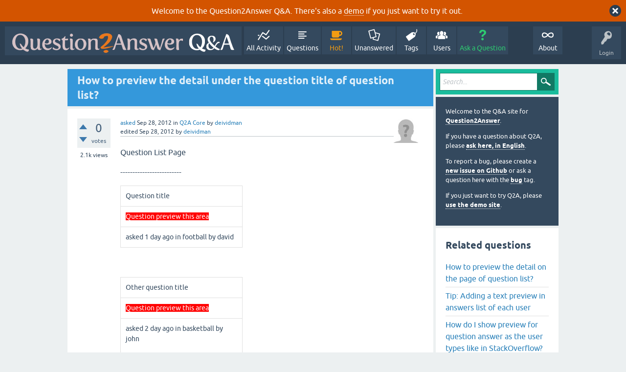

--- FILE ---
content_type: text/html; charset=utf-8
request_url: https://www.question2answer.org/qa/18047/how-preview-the-detail-under-the-question-title-question-list?show=33625
body_size: 8755
content:
<!DOCTYPE html>
<html lang="en" itemscope itemtype="https://schema.org/QAPage">
<!-- Powered by Question2Answer - http://www.question2answer.org/ -->
<head>
<meta charset="utf-8">
<title>How to preview the detail under the question title of question list? - Question2Answer Q&amp;A</title>
<meta name="viewport" content="width=device-width, initial-scale=1">
<meta name="description" content="Question List Page  -------------------------  Question title  Question preview this area   ... I don't want to use Mouseover Layer plug-in Need help.">
<meta name="keywords" content="Q2A Core,preview,questionlist">
<style>
@font-face {
 font-family: 'Ubuntu'; font-weight: normal; font-style: normal;
 src: local('Ubuntu'),
  url('../qa-theme/SnowFlat/fonts/ubuntu-regular.woff2') format('woff2'), url('../qa-theme/SnowFlat/fonts/ubuntu-regular.woff') format('woff');
}
@font-face {
 font-family: 'Ubuntu'; font-weight: bold; font-style: normal;
 src: local('Ubuntu Bold'), local('Ubuntu-Bold'),
  url('../qa-theme/SnowFlat/fonts/ubuntu-bold.woff2') format('woff2'), url('../qa-theme/SnowFlat/fonts/ubuntu-bold.woff') format('woff');
}
@font-face {
 font-family: 'Ubuntu'; font-weight: normal; font-style: italic;
 src: local('Ubuntu Italic'), local('Ubuntu-Italic'),
  url('../qa-theme/SnowFlat/fonts/ubuntu-italic.woff2') format('woff2'), url('../qa-theme/SnowFlat/fonts/ubuntu-italic.woff') format('woff');
}
@font-face {
 font-family: 'Ubuntu'; font-weight: bold; font-style: italic;
 src: local('Ubuntu Bold Italic'), local('Ubuntu-BoldItalic'),
  url('../qa-theme/SnowFlat/fonts/ubuntu-bold-italic.woff2') format('woff2'), url('../qa-theme/SnowFlat/fonts/ubuntu-bold-italic.woff') format('woff');
}
</style>
<link rel="stylesheet" href="../qa-theme/SnowFlat/qa-styles.css?1.8.6">
<style>
.qa-body-js-on .qa-notice {display:none;}
</style>
<style>
.qa-nav-user { margin: 0 !important; }
@media (max-width: 979px) {
 body.qa-template-user.fixed, body[class*="qa-template-user-"].fixed { padding-top: 118px !important; }
 body.qa-template-users.fixed { padding-top: 95px !important; }
}
@media (min-width: 980px) {
 body.qa-template-users.fixed { padding-top: 105px !important;}
}
</style>
<style>
.fb-login-button.fb_iframe_widget.fb_hide_iframes span {display:none;}
</style>
<link rel="canonical" href="https://www.question2answer.org/qa/18047/how-preview-the-detail-under-the-question-title-question-list">
<link rel="search" type="application/opensearchdescription+xml" title="Question2Answer Q&amp;A" href="../opensearch.xml">
<style>
.qa-logo-link img {padding-top:8px;}
.qa-nav-main-custom-6 {width:2em; background:url('http://developer.android.com/images/brand/Android_Robot_100.png') no-repeat center center; background-size:50% 50%;}
</style>

<script async src="https://www.googletagmanager.com/gtag/js?id=UA-1974891-11"></script>
<script>
  window.dataLayer = window.dataLayer || [];
  function gtag(){dataLayer.push(arguments);}
  gtag('js', new Date());
  gtag('config', 'UA-1974891-11');
  gtag('config', 'UA-1165533-8'); // old tracking ID
</script>
<script async src="https://www.googletagmanager.com/gtag/js?id=G-V4Y9LK428F"></script>
<script>
  window.dataLayer = window.dataLayer || [];
  function gtag(){dataLayer.push(arguments);}
  gtag('js', new Date());
  gtag('config', 'G-V4Y9LK428F');
</script>

<link rel="shortcut icon" type="image/x-icon" href="/favicon.ico">
<link rel="apple-touch-icon" sizes="180x180" href="/apple-touch-icon.png">
<meta itemprop="name" content="How to preview the detail under the question title of question list?">
<script>
var qa_root = '..\/';
var qa_request = '18047\/how-preview-the-detail-under-the-question-title-question-list';
</script>
<script src="../qa-content/jquery-3.5.1.min.js"></script>
<script src="../qa-content/qa-global.js?1.8.6"></script>
<script>
$(window).on('load', function() {
	qa_reveal(document.getElementById('notice_visitor'), 'notice');
});
</script>
<script src="../qa-theme/SnowFlat/js/snow-core.js?1.8.6"></script>
</head>
<body
class="qa-template-question qa-theme-snowflat qa-category-1 qa-body-js-off"
>
<script>
var b = document.getElementsByTagName('body')[0];
b.className = b.className.replace('qa-body-js-off', 'qa-body-js-on');
</script>
<div class="qa-notice" id="notice_visitor">
<form method="post" action="../18047/how-preview-the-detail-under-the-question-title-question-list?show=33625">
Welcome to the Question2Answer Q&amp;A. There's also a <A HREF="http://demo.question2answer.org/">demo</A> if you just want to try it out.
<input name="notice_visitor" onclick="return qa_notice_click(this);" type="submit" value="X" class="qa-notice-close-button"> 
<input name="code" type="hidden" value="0-1769198702-8296304a084e2dc4e2541d0b1c11fcd2724eddfe">
</form>
</div>
<div id="qam-topbar" class="clearfix">
<div class="qam-main-nav-wrapper clearfix">
<div class="sb-toggle-left qam-menu-toggle"><i class="icon-th-list"></i></div>
<div class="qam-account-items-wrapper">
<div id="qam-account-toggle" class="qam-logged-out">
<i class="icon-key qam-auth-key"></i>
<div class="qam-account-handle">Login</div>
</div>
<div class="qam-account-items clearfix">
<form action="../login?to=18047%2Fhow-preview-the-detail-under-the-question-title-question-list%3Fshow%3D33625" method="post">
<input type="text" name="emailhandle" dir="auto" placeholder="Email or Username">
<input type="password" name="password" dir="auto" placeholder="Password">
<div><input type="checkbox" name="remember" id="qam-rememberme" value="1">
<label for="qam-rememberme">Remember</label></div>
<input type="hidden" name="code" value="0-1769198702-aabad5e1987c7e0b5a3f43448043e464e18cecaf">
<input type="submit" value="Login" class="qa-form-tall-button qa-form-tall-button-login" name="dologin">
</form>
<div class="qa-nav-user">
<ul class="qa-nav-user-list">
<li class="qa-nav-user-item qa-nav-user-facebook-login">
<span class="qa-nav-user-nolink">	<span id="fb-root" style="display:inline;"></span>
	<script>
	window.fbAsyncInit = function() {
		FB.init({
			appId  : '158644244176280',
			status : true,
			cookie : true,
			xfbml  : true,
			oauth  : true
		});

		FB.Event.subscribe('auth.login', function(response) {
			setTimeout("window.location='https:\/\/www.question2answer.org\/qa\/facebook-login?to=https%3A%2F%2Fwww.question2answer.org%2Fqa%2F18047%2Fhow-preview-the-detail-under-the-question-title-question-list%3Fshow%3D33625'", 100);
		});
	};
	(function(d){
		var js, id = 'facebook-jssdk'; if (d.getElementById(id)) {return;}
		js = d.createElement('script'); js.id = id; js.async = true;
		js.src = "//connect.facebook.net/en_US/all.js";
		d.getElementsByTagName('head')[0].appendChild(js);
	}(document));
	</script>
	<span class="fb-login-button" style="display:inline; vertical-align:middle;" size="medium" scope="email,user_about_me,user_location,user_website">
	</span>
		</span>
</li>
<li class="qa-nav-user-item qa-nav-user-register">
<a href="../register?to=18047%2Fhow-preview-the-detail-under-the-question-title-question-list%3Fshow%3D33625" class="qa-nav-user-link">Register</a>
</li>
</ul>
<div class="qa-nav-user-clear">
</div>
</div>
</div> <!-- END qam-account-items -->
</div> <!-- END qam-account-items-wrapper -->
<div class="qa-logo">
<a href="../" class="qa-logo-link" title="Question2Answer Q&amp;A"><img src="../../images/question2answer-qa-logo-white-454x40.png" width="454" height="40" alt="Question2Answer Q&amp;A"></a>
</div>
<div class="qa-nav-main">
<ul class="qa-nav-main-list">
<li class="qa-nav-main-item qa-nav-main-activity">
<a href="../activity" class="qa-nav-main-link">All Activity</a>
</li>
<li class="qa-nav-main-item qa-nav-main-questions">
<a href="../questions" class="qa-nav-main-link">Questions</a>
</li>
<li class="qa-nav-main-item qa-nav-main-hot">
<a href="../hot" class="qa-nav-main-link">Hot!</a>
</li>
<li class="qa-nav-main-item qa-nav-main-unanswered">
<a href="../unanswered" class="qa-nav-main-link">Unanswered</a>
</li>
<li class="qa-nav-main-item qa-nav-main-tag">
<a href="../tags" class="qa-nav-main-link">Tags</a>
</li>
<li class="qa-nav-main-item qa-nav-main-user">
<a href="../users" class="qa-nav-main-link">Users</a>
</li>
<li class="qa-nav-main-item qa-nav-main-ask">
<a href="../ask?cat=1" class="qa-nav-main-link">Ask a Question</a>
</li>
<li class="qa-nav-main-item-opp qa-nav-main-custom-1">
<a href="../../" class="qa-nav-main-link">About</a>
</li>
</ul>
<div class="qa-nav-main-clear">
</div>
</div>
</div> <!-- END qam-main-nav-wrapper -->
</div> <!-- END qam-topbar -->
<div class="qam-ask-search-box"><div class="qam-ask-mobile"><a href="../ask" class="turquoise">Ask a Question</a></div><div class="qam-search-mobile turquoise" id="qam-search-mobile"></div></div>
<div class="qam-search turquoise the-top" id="the-top-search">
<div class="qa-search">
<form method="get" action="../search">
<input type="text" placeholder="Search..." name="q" value="" class="qa-search-field">
<input type="submit" value="Search" class="qa-search-button">
</form>
</div>
</div>
<div class="qa-body-wrapper" itemprop="mainEntity" itemscope itemtype="https://schema.org/Question">
<div class="qa-main-wrapper">
<div class="qa-main">
<div class="qa-main-heading">
<h1>
<a href="../18047/how-preview-the-detail-under-the-question-title-question-list">
<span itemprop="name">How to preview the detail under the question title of question list?</span>
</a>
</h1>
</div>
<div class="qa-part-q-view">
<div class="qa-q-view" id="q18047">
<form method="post" action="../18047/how-preview-the-detail-under-the-question-title-question-list?show=33625">
<div class="qa-q-view-stats">
<div class="qa-voting qa-voting-net" id="voting_18047">
<div class="qa-vote-buttons qa-vote-buttons-net">
<input title="Click to vote up" name="vote_18047_1_q18047" onclick="return qa_vote_click(this);" type="submit" value="+" class="qa-vote-first-button qa-vote-up-button"> 
<input title="Click to vote down" name="vote_18047_-1_q18047" onclick="return qa_vote_click(this);" type="submit" value="&ndash;" class="qa-vote-second-button qa-vote-down-button"> 
</div>
<div class="qa-vote-count qa-vote-count-net">
<span class="qa-netvote-count">
<span class="qa-netvote-count-data">0</span><span class="qa-netvote-count-pad"> votes <meta itemprop="upvoteCount" content="0"></span>
</span>
</div>
<div class="qa-vote-clear">
</div>
</div>
<span class="qa-view-count">
<span class="qa-view-count-data">2.1k</span><span class="qa-view-count-pad"> views</span>
</span>
</div>
<input name="code" type="hidden" value="0-1769198702-eee03d11b0460df7b59e38654ab588341a66788c">
</form>
<div class="qa-q-view-main">
<form method="post" action="../18047/how-preview-the-detail-under-the-question-title-question-list?show=33625">
<span class="qa-q-view-avatar-meta">
<span class="qa-q-view-avatar">
<a href="../user/deividman" class="qa-avatar-link"><img src="../?qa=image&amp;qa_blobid=12697203736109131893&amp;qa_size=50" width="50" height="50" class="qa-avatar-image" alt=""></a>
</span>
<span class="qa-q-view-meta">
<a href="../18047/how-preview-the-detail-under-the-question-title-question-list" class="qa-q-view-what" itemprop="url">asked</a>
<span class="qa-q-view-when">
<span class="qa-q-view-when-data"><time itemprop="dateCreated" datetime="2012-09-28T22:03:31+0000" title="2012-09-28T22:03:31+0000">Sep 28, 2012</time></span>
</span>
<span class="qa-q-view-where">
<span class="qa-q-view-where-pad">in </span><span class="qa-q-view-where-data"><a href="../core" class="qa-category-link">Q2A Core</a></span>
</span>
<span class="qa-q-view-who">
<span class="qa-q-view-who-pad">by </span>
<span class="qa-q-view-who-data"><span itemprop="author" itemscope itemtype="https://schema.org/Person"><a href="../user/deividman" class="qa-user-link" itemprop="url"><span itemprop="name">deividman</span></a></span></span>
</span>
<br>
<span class="qa-q-view-what">edited</span>
<span class="qa-q-view-when">
<span class="qa-q-view-when-data"><time itemprop="dateModified" datetime="2012-09-28T23:20:23+0000" title="2012-09-28T23:20:23+0000">Sep 28, 2012</time></span>
</span>
<span class="qa-q-view-who">
<span class="qa-q-view-who-pad">by </span><span class="qa-q-view-who-data"><span itemprop="author" itemscope itemtype="https://schema.org/Person"><a href="../user/deividman" class="qa-user-link" itemprop="url"><span itemprop="name">deividman</span></a></span></span>
</span>
</span>
</span>
<div class="qa-q-view-content qa-post-content">
<a name="18047"></a><div itemprop="text">

<p>
	Question List Page</p>


<p>
	-------------------------</p>


<table border="1" cellpadding="1" style="width: 250px; border-spacing: 1px;">
	

<tbody>
		

<tr>
			

<td>
				Question title</td>
		</tr>
		

<tr>
			

<td>
				<span style="color: rgb(255, 255, 255);"><span style="background-color: rgb(255, 0, 0);">Question preview this area</span></span></td>
		</tr>
		

<tr>
			

<td>
				asked 1 day ago in football by david</td>
		</tr>
	</tbody>
</table>


<p>
	&nbsp;</p>


<table border="1" cellpadding="1" style="width: 250px; border-spacing: 1px;">
	

<tbody>
		

<tr>
			

<td>
				Other question title</td>
		</tr>
		

<tr>
			

<td>
				<span style="color: rgb(255, 255, 255);"><span style="background-color: rgb(255, 0, 0);">Question&nbsp;</span></span><span style="color: rgb(255, 255, 255); background-color: rgb(255, 0, 0);">preview&nbsp;</span><span style="color: rgb(255, 255, 255);"><span style="background-color: rgb(255, 0, 0);">this area</span></span></td>
		</tr>
		

<tr>
			

<td>
				asked 2 day ago in basketball by john
<br>
				&nbsp;</td>
		</tr>
	</tbody>
</table>


<p>
	&nbsp;</p>


<p>
	&nbsp;</p>


<div>
	....
<br>
	----------------------
<br>
	
<br>
	I've tried this code on qa-theme-base.php but it did not work.</div>


<div>
	&nbsp;</div>


<div>
	function q_item_title($q_item)</div>


<div>
	{</div>


<div>
	$this-&gt;output(</div>


<div>
	'&lt;DIV CLASS="qa-q-item-title"&gt;',</div>


<div>
	'&lt;A HREF="'.$q_item['url'].'"&gt;'.$q_item['title'].'&lt;/A&gt;',</div>


<div>
	$q_view['content'], &nbsp; &nbsp; &nbsp; &nbsp; &nbsp; &nbsp; &nbsp; &nbsp; &nbsp; &nbsp; &nbsp;<span style="color:#ff0000;"><strong>&lt;---- added this line</strong></span></div>


<div>
	'&lt;/DIV&gt;'</div>


<div>
	);
<br>
	
<br>
	
<br>
	I don't want to use Mouseover Layer plug-in
<br>
	Need help.</div></div>
</div>
<div class="qa-q-view-extra">
Q2A version:
<span class="qa-q-view-extra-content">
1.5.2
</span>
</div>
<div class="qa-q-view-tags">
<ul class="qa-q-view-tag-list">
<li class="qa-q-view-tag-item"><a href="../tag/preview" rel="tag" class="qa-tag-link">preview</a></li>
<li class="qa-q-view-tag-item"><a href="../tag/questionlist" rel="tag" class="qa-tag-link">questionlist</a></li>
</ul>
</div>
<div class="qa-q-view-buttons">
<input name="q_doanswer" id="q_doanswer" onclick="return qa_toggle_element('anew')" value="answer" title="Answer this question" type="submit" class="qa-form-light-button qa-form-light-button-answer">
<input name="q_docomment" onclick="return qa_toggle_element('c18047')" value="comment" title="Add a comment on this question" type="submit" class="qa-form-light-button qa-form-light-button-comment">
</div>
<input name="code" type="hidden" value="0-1769198702-bb69a1885e37affbdeea63e0bc1ac60ffb676b61">
<input name="qa_click" type="hidden" value="">
</form>
<div class="qa-q-view-c-list" id="c18047_list">
<div class="qa-c-list-item " id="c18646" itemscope itemtype="https://schema.org/Comment">
<span class="qa-c-item-avatar-meta">
<span class="qa-c-item-avatar">
<a href="../user/jakinda" class="qa-avatar-link"><img src="../?qa=image&amp;qa_blobid=12697203736109131893&amp;qa_size=20" width="20" height="20" class="qa-avatar-image" alt=""></a>
</span>
<span class="qa-c-item-meta">
<a href="../18047/how-preview-the-detail-under-the-question-title-question-list?show=18646#c18646" class="qa-c-item-what" itemprop="url">commented</a>
<span class="qa-c-item-when">
<span class="qa-c-item-when-data"><time itemprop="dateCreated" datetime="2012-10-26T07:49:04+0000" title="2012-10-26T07:49:04+0000">Oct 26, 2012</time></span>
</span>
<span class="qa-c-item-who">
<span class="qa-c-item-who-pad">by </span>
<span class="qa-c-item-who-data"><span itemprop="author" itemscope itemtype="https://schema.org/Person"><a href="../user/jakinda" class="qa-user-link" itemprop="url"><span itemprop="name">jakinda</span></a></span></span>
</span>
</span>
</span>
<form method="post" action="../18047/how-preview-the-detail-under-the-question-title-question-list?show=33625">
<div class="qa-voting qa-voting-net" id="voting_18646">
<div class="qa-vote-buttons qa-vote-buttons-net">
<input title="Click to vote up" name="vote_18646_1_c18646" onclick="return qa_vote_click(this);" type="submit" value="+" class="qa-vote-first-button qa-vote-up-button"> 
<input title="Click to vote down" name="vote_18646_-1_c18646" onclick="return qa_vote_click(this);" type="submit" value="&ndash;" class="qa-vote-second-button qa-vote-down-button"> 
</div>
<div class="qa-vote-count qa-vote-count-net">
<span class="qa-netvote-count">
<span class="qa-netvote-count-pad"> <meta itemprop="upvoteCount" content="0"></span>
</span>
</div>
<div class="qa-vote-clear">
</div>
</div>
<input name="code" type="hidden" value="0-1769198702-eee03d11b0460df7b59e38654ab588341a66788c">
</form>
<form method="post" action="../18047/how-preview-the-detail-under-the-question-title-question-list?show=33625">
<div class="qa-c-item-content qa-post-content">
<a name="18646"></a><div itemprop="text">Did you succeed in solving this problem? I have been trying to do the same but no success so far. If you solved it, please assist me.</div>
</div>
<div class="qa-c-item-footer">
<div class="qa-c-item-buttons">
<input name="q_docomment" onclick="return qa_toggle_element('c18047')" value="reply" title="Reply to this comment" type="submit" class="qa-form-light-button qa-form-light-button-comment">
</div>
</div>
<input name="code" type="hidden" value="0-1769198702-bb69a1885e37affbdeea63e0bc1ac60ffb676b61">
<input name="qa_click" type="hidden" value="">
</form>
<div class="qa-c-item-clear">
</div>
</div> <!-- END qa-c-item -->
</div> <!-- END qa-c-list -->
<div class="qa-c-form" id="c18047" style="display:none;">
<h2>Please <a href="../login?to=18047%2Fhow-preview-the-detail-under-the-question-title-question-list">log in</a> or <a href="../register?to=18047%2Fhow-preview-the-detail-under-the-question-title-question-list">register</a> to add a comment.</h2>
</div> <!-- END qa-c-form -->
</div> <!-- END qa-q-view-main -->
<div class="qa-q-view-clear">
</div>
</div> <!-- END qa-q-view -->
</div>
<div class="qa-part-a-form">
<div class="qa-a-form" id="anew" style="display:none;">
<h2>Please <a href="../login?to=18047%2Fhow-preview-the-detail-under-the-question-title-question-list">log in</a> or <a href="../register?to=18047%2Fhow-preview-the-detail-under-the-question-title-question-list">register</a> to answer this question.</h2>
</div> <!-- END qa-a-form -->
</div>
<div class="qa-part-a-list">
<h2 id="a_list_title"><span itemprop="answerCount">3</span> Answers</h2>
<div class="qa-a-list" id="a_list">
<div class="qa-a-list-item " id="a18052" itemprop="suggestedAnswer" itemscope itemtype="https://schema.org/Answer">
<form method="post" action="../18047/how-preview-the-detail-under-the-question-title-question-list?show=33625">
<div class="qa-voting qa-voting-net" id="voting_18052">
<div class="qa-vote-buttons qa-vote-buttons-net">
<input title="Click to vote up" name="vote_18052_1_a18052" onclick="return qa_vote_click(this);" type="submit" value="+" class="qa-vote-first-button qa-vote-up-button"> 
<input title="Click to vote down" name="vote_18052_-1_a18052" onclick="return qa_vote_click(this);" type="submit" value="&ndash;" class="qa-vote-second-button qa-vote-down-button"> 
</div>
<div class="qa-vote-count qa-vote-count-net">
<span class="qa-netvote-count">
<span class="qa-netvote-count-data">0</span><span class="qa-netvote-count-pad"> votes <meta itemprop="upvoteCount" content="0"></span>
</span>
</div>
<div class="qa-vote-clear">
</div>
</div>
<input name="code" type="hidden" value="0-1769198702-eee03d11b0460df7b59e38654ab588341a66788c">
</form>
<div class="qa-a-item-main">
<form method="post" action="../18047/how-preview-the-detail-under-the-question-title-question-list?show=33625">
<span class="qa-a-item-avatar-meta">
<span class="qa-a-item-avatar">
<a href="../user/tamal.nemesis" class="qa-avatar-link"><img src="../?qa=image&amp;qa_blobid=13914886610916248468&amp;qa_size=40" width="39" height="40" class="qa-avatar-image" alt=""></a>
</span>
<span class="qa-a-item-meta">
<a href="../18047/how-preview-the-detail-under-the-question-title-question-list?show=18052#a18052" class="qa-a-item-what" itemprop="url">answered</a>
<span class="qa-a-item-when">
<span class="qa-a-item-when-data"><time itemprop="dateCreated" datetime="2012-09-29T04:46:14+0000" title="2012-09-29T04:46:14+0000">Sep 29, 2012</time></span>
</span>
<span class="qa-a-item-who">
<span class="qa-a-item-who-pad">by </span>
<span class="qa-a-item-who-data"><span itemprop="author" itemscope itemtype="https://schema.org/Person"><a href="../user/tamal.nemesis" class="qa-user-link" itemprop="url"><span itemprop="name">tamal.nemesis</span></a></span></span>
</span>
</span>
</span>
<div class="qa-a-selection">
</div>
<div class="qa-a-item-content qa-post-content">
<a name="18052"></a><div itemprop="text">

<p>
	&nbsp;</p>


<div>
	I fond this code in a theme called &nbsp;Q2AStack... Hope this could help :)&nbsp;</div>


<div>
	&nbsp;</div>


<div>
	function post_meta($post, $class, $prefix=null, $separator='&lt;BR/&gt;')</div>


<div>
	{</div>


<div>
	if(($this-&gt;template == 'question' &amp;&amp; $class !='qa-c-item') || $this-&gt;template == 'questions') {</div>


<div>
	&nbsp; &nbsp;$this-&gt;output('&lt;div CLASS="'.$class.'-meta-div"&gt;');</div>


<div>
	&nbsp; &nbsp;$separator='&lt;/div&gt;&lt;div CLASS="'.$class.'-meta-div-2"&gt;';</div>


<div>
	&nbsp; &nbsp;if(isset($post['who'])) {</div>


<div>
	$post['who']['prefix'] = '&lt;br/&gt;';</div>


<div>
	$post['who']['data'] .= '&lt;br/&gt;';</div>


<div>
	&nbsp; &nbsp;}</div>


<div>
	&nbsp; &nbsp;if(isset($post['who_2'])) {</div>


<div>
	$post['who_2']['prefix'] = '&lt;br/&gt;';</div>


<div>
	$post['who_2']['data'] .= '&lt;br/&gt;';</div>


<div>
	&nbsp; &nbsp;}</div>


<div>
	&nbsp; &nbsp;if(isset($post['who']['points'])) {</div>


<div>
	$post['who']['title'] = @$post['who']['title'] . '&lt;/span&gt;'.(isset($post['who']['title'])?'&amp;nbsp;':'').'&lt;span class="'.$class.'-who-points-data"&gt;'.$post['who']['points']['data'];</div>


<div>
	unset($post['who']['points']);</div>


<div>
	&nbsp; &nbsp;}</div>


<div>
	&nbsp; &nbsp;qa_html_theme_base::post_meta($post, $class, $prefix, $separator);</div>


<div>
	&nbsp; &nbsp;$this-&gt;output('&lt;/div&gt;');</div>


<div>
	}</div>


<div>
	else qa_html_theme_base::post_meta($post, $class, $prefix, $separator);</div>


<div>
	return;</div>


<div>
	$this-&gt;output('&lt;SPAN CLASS="'.$class.'-meta"&gt;');</div>


<div>
	&nbsp;</div>


<div>
	if (isset($prefix))</div>


<div>
	$this-&gt;output($prefix);</div>


<div>
	&nbsp;</div>


<div>
	$order=explode('^', @$post['meta_order']);</div>


<div>
	&nbsp;</div>


<div>
	foreach ($order as $element)</div>


<div>
	switch ($element) {</div>


<div>
	case 'what':</div>


<div>
	$this-&gt;post_meta_what($post, $class);</div>


<div>
	break;</div>


<div>
	&nbsp;</div>


<div>
	case 'when':</div>


<div>
	$this-&gt;post_meta_when($post, $class);</div>


<div>
	break;</div>


<div>
	&nbsp;</div>


<div>
	case 'where':</div>


<div>
	$this-&gt;post_meta_where($post, $class);</div>


<div>
	break;</div>


<div>
	&nbsp;</div>


<div>
	case 'who':</div>


<div>
	$this-&gt;post_meta_who($post, $class);</div>


<div>
	break;</div>


<div>
	}</div>


<div>
	&nbsp;</div>


<div>
	$this-&gt;post_meta_flags($post, $class);</div>


<div>
	&nbsp;</div>


<div>
	if (!empty($post['when_2'])) {</div>


<div>
	$this-&gt;output($separator);</div>


<div>
	&nbsp;</div>


<div>
	foreach ($order as $element)</div>


<div>
	switch ($element) {</div>


<div>
	case 'when':</div>


<div>
	$this-&gt;output_split($post['when_2'], $class.'-when');</div>


<div>
	break;</div>


<div>
	&nbsp;</div>


<div>
	case 'who':</div>


<div>
	$this-&gt;output_split(@$post['who_2'], $class.'-who');</div>


<div>
	break;</div>


<div>
	}</div>


<div>
	}</div>


<div>
	&nbsp;</div>


<div>
	$this-&gt;output('&lt;/SPAN&gt;');</div>


<div>
	}</div></div>
</div>
<div class="qa-a-item-buttons">
<input name="a18052_dofollow" value="ask related question" title="Ask a new question relating to this answer" type="submit" class="qa-form-light-button qa-form-light-button-follow">
<input name="a18052_docomment" onclick="return qa_toggle_element('c18052')" value="comment" title="Add a comment on this answer" type="submit" class="qa-form-light-button qa-form-light-button-comment">
</div>
<input name="code" type="hidden" value="0-1769198702-5bb757f3222bd26e4db0d129b17c418a69add1d0">
<input name="qa_click" type="hidden" value="">
</form>
<div class="qa-a-item-c-list" id="c18052_list">
<div class="qa-c-list-item " id="c18061" itemscope itemtype="https://schema.org/Comment">
<span class="qa-c-item-avatar-meta">
<span class="qa-c-item-avatar">
<a href="../user/deividman" class="qa-avatar-link"><img src="../?qa=image&amp;qa_blobid=12697203736109131893&amp;qa_size=20" width="20" height="20" class="qa-avatar-image" alt=""></a>
</span>
<span class="qa-c-item-meta">
<a href="../18047/how-preview-the-detail-under-the-question-title-question-list?show=18061#c18061" class="qa-c-item-what" itemprop="url">commented</a>
<span class="qa-c-item-when">
<span class="qa-c-item-when-data"><time itemprop="dateCreated" datetime="2012-09-29T14:12:35+0000" title="2012-09-29T14:12:35+0000">Sep 29, 2012</time></span>
</span>
<span class="qa-c-item-who">
<span class="qa-c-item-who-pad">by </span>
<span class="qa-c-item-who-data"><span itemprop="author" itemscope itemtype="https://schema.org/Person"><a href="../user/deividman" class="qa-user-link" itemprop="url"><span itemprop="name">deividman</span></a></span></span>
</span>
</span>
</span>
<form method="post" action="../18047/how-preview-the-detail-under-the-question-title-question-list?show=33625">
<div class="qa-voting qa-voting-net" id="voting_18061">
<div class="qa-vote-buttons qa-vote-buttons-net">
<input title="Click to vote up" name="vote_18061_1_c18061" onclick="return qa_vote_click(this);" type="submit" value="+" class="qa-vote-first-button qa-vote-up-button"> 
<input title="Click to vote down" name="vote_18061_-1_c18061" onclick="return qa_vote_click(this);" type="submit" value="&ndash;" class="qa-vote-second-button qa-vote-down-button"> 
</div>
<div class="qa-vote-count qa-vote-count-net">
<span class="qa-netvote-count">
<span class="qa-netvote-count-pad"> <meta itemprop="upvoteCount" content="0"></span>
</span>
</div>
<div class="qa-vote-clear">
</div>
</div>
<input name="code" type="hidden" value="0-1769198702-eee03d11b0460df7b59e38654ab588341a66788c">
</form>
<form method="post" action="../18047/how-preview-the-detail-under-the-question-title-question-list?show=33625">
<div class="qa-c-item-content qa-post-content">
<a name="18061"></a><div itemprop="text">it didn't work.</div>
</div>
<div class="qa-c-item-footer">
<div class="qa-c-item-buttons">
<input name="a18052_docomment" onclick="return qa_toggle_element('c18052')" value="reply" title="Reply to this comment" type="submit" class="qa-form-light-button qa-form-light-button-comment">
</div>
</div>
<input name="code" type="hidden" value="0-1769198702-5bb757f3222bd26e4db0d129b17c418a69add1d0">
<input name="qa_click" type="hidden" value="">
</form>
<div class="qa-c-item-clear">
</div>
</div> <!-- END qa-c-item -->
</div> <!-- END qa-c-list -->
<div class="qa-c-form" id="c18052" style="display:none;">
<h2>Please <a href="../login?to=18047%2Fhow-preview-the-detail-under-the-question-title-question-list">log in</a> or <a href="../register?to=18047%2Fhow-preview-the-detail-under-the-question-title-question-list">register</a> to add a comment.</h2>
</div> <!-- END qa-c-form -->
</div> <!-- END qa-a-item-main -->
<div class="qa-a-item-clear">
</div>
</div> <!-- END qa-a-list-item -->
<div class="qa-a-list-item " id="a33625" itemprop="suggestedAnswer" itemscope itemtype="https://schema.org/Answer">
<form method="post" action="../18047/how-preview-the-detail-under-the-question-title-question-list?show=33625">
<div class="qa-voting qa-voting-net" id="voting_33625">
<div class="qa-vote-buttons qa-vote-buttons-net">
<input title="Click to vote up" name="vote_33625_1_a33625" onclick="return qa_vote_click(this);" type="submit" value="+" class="qa-vote-first-button qa-vote-up-button"> 
<input title="Click to vote down" name="vote_33625_-1_a33625" onclick="return qa_vote_click(this);" type="submit" value="&ndash;" class="qa-vote-second-button qa-vote-down-button"> 
</div>
<div class="qa-vote-count qa-vote-count-net">
<span class="qa-netvote-count">
<span class="qa-netvote-count-data">0</span><span class="qa-netvote-count-pad"> votes <meta itemprop="upvoteCount" content="0"></span>
</span>
</div>
<div class="qa-vote-clear">
</div>
</div>
<input name="code" type="hidden" value="0-1769198702-eee03d11b0460df7b59e38654ab588341a66788c">
</form>
<div class="qa-a-item-main">
<form method="post" action="../18047/how-preview-the-detail-under-the-question-title-question-list?show=33625">
<span class="qa-a-item-avatar-meta">
<span class="qa-a-item-avatar">
<a href="../user/offline" class="qa-avatar-link"><img src="../?qa=image&amp;qa_blobid=12697203736109131893&amp;qa_size=40" width="40" height="40" class="qa-avatar-image" alt=""></a>
</span>
<span class="qa-a-item-meta">
<a href="../18047/how-preview-the-detail-under-the-question-title-question-list?show=33625#a33625" class="qa-a-item-what" itemprop="url">answered</a>
<span class="qa-a-item-when">
<span class="qa-a-item-when-data"><time itemprop="dateCreated" datetime="2014-04-15T15:18:38+0000" title="2014-04-15T15:18:38+0000">Apr 15, 2014</time></span>
</span>
<span class="qa-a-item-who">
<span class="qa-a-item-who-pad">by </span>
<span class="qa-a-item-who-data"><span itemprop="author" itemscope itemtype="https://schema.org/Person"><a href="../user/offline" class="qa-user-link" itemprop="url"><span itemprop="name">offline</span></a></span></span>
</span>
</span>
</span>
<div class="qa-a-selection">
</div>
<div class="qa-a-item-content qa-post-content">
<a name="33625"></a><div itemprop="text">Old question, here is the answer (should work for q2a 1.5 and 1.6):<br />
<br />
/* Question Content below Question Title */<br />
<br />
function q_item_title($q_item) {<br />
<br />
&nbsp;&nbsp;&nbsp;&nbsp;$blockwordspreg = qa_get_block_words_preg();<br />
&nbsp;&nbsp;&nbsp;&nbsp;$maxlength = qa_opt('mouseover_content_max_len');<br />
&nbsp;&nbsp;&nbsp;&nbsp;<br />
&nbsp;&nbsp;&nbsp;&nbsp;$result=qa_db_query_sub('SELECT postid, content, format FROM ^posts WHERE postid IN (#)', $q_item['raw']['postid']);<br />
&nbsp;&nbsp;&nbsp;&nbsp;$postinfo=qa_db_read_all_assoc($result, 'postid');<br />
&nbsp;&nbsp;&nbsp;&nbsp;$thispost=@$postinfo[$q_item['raw']['postid']];<br />
&nbsp;&nbsp;&nbsp;&nbsp;<br />
&nbsp;&nbsp;&nbsp;&nbsp;$text = qa_viewer_text($thispost['content'], $thispost['format'], array('blockwordspreg' =&gt; $blockwordspreg));<br />
&nbsp;&nbsp;&nbsp;&nbsp;$text = strip_tags($text); // removes all img, p, etc. tags<br />
&nbsp;&nbsp;&nbsp;&nbsp;$text = qa_shorten_string_line($text, $maxlength);<br />
&nbsp;&nbsp;&nbsp;&nbsp;$q_preview = '&lt;p&gt;'.qa_html($text).'&lt;/p&gt;'; // for full question content use: $thispost['content']<br />
<br />
&nbsp;&nbsp;&nbsp;&nbsp;$this-&gt;output(<br />
&nbsp;&nbsp;&nbsp;&nbsp;&nbsp;&nbsp;&nbsp;&nbsp;'&lt;div class=&quot;qa-q-item-title&quot;&gt;<br />
&nbsp;&nbsp;&nbsp;&nbsp;&nbsp;&nbsp;&nbsp;&nbsp;&lt;a href=&quot;'.$q_item['url'].'&quot;&gt;'.$q_item['title'].'&lt;/a&gt;'<br />
&nbsp;&nbsp;&nbsp;&nbsp;&nbsp;&nbsp;&nbsp;&nbsp;.$q_preview.<br />
&nbsp;&nbsp;&nbsp;&nbsp;&nbsp;&nbsp;&nbsp;&nbsp;'&lt;/div&gt;'<br />
&nbsp;&nbsp;&nbsp;&nbsp;);<br />
}<br />
<br />
Hope that helps ;)<br />
Kai</div>
</div>
<div class="qa-a-item-buttons">
<input name="a33625_dofollow" value="ask related question" title="Ask a new question relating to this answer" type="submit" class="qa-form-light-button qa-form-light-button-follow">
<input name="a33625_docomment" onclick="return qa_toggle_element('c33625')" value="comment" title="Add a comment on this answer" type="submit" class="qa-form-light-button qa-form-light-button-comment">
</div>
<input name="code" type="hidden" value="0-1769198702-819c1b116402297c1f7c1e71d8effeddfc8303a6">
<input name="qa_click" type="hidden" value="">
</form>
<div class="qa-a-item-c-list" id="c33625_list">
<div class="qa-c-list-item " id="c48323" itemscope itemtype="https://schema.org/Comment">
<span class="qa-c-item-avatar-meta">
<span class="qa-c-item-avatar">
<a href="../user/Atirek+Roy" class="qa-avatar-link"><img src="../?qa=image&amp;qa_blobid=12923351968941774853&amp;qa_size=20" width="20" height="20" class="qa-avatar-image" alt=""></a>
</span>
<span class="qa-c-item-meta">
<a href="../18047/how-preview-the-detail-under-the-question-title-question-list?show=48323#c48323" class="qa-c-item-what" itemprop="url">commented</a>
<span class="qa-c-item-when">
<span class="qa-c-item-when-data"><time itemprop="dateCreated" datetime="2015-10-08T14:00:03+0000" title="2015-10-08T14:00:03+0000">Oct 8, 2015</time></span>
</span>
<span class="qa-c-item-who">
<span class="qa-c-item-who-pad">by </span>
<span class="qa-c-item-who-data"><span itemprop="author" itemscope itemtype="https://schema.org/Person"><a href="../user/Atirek+Roy" class="qa-user-link" itemprop="url"><span itemprop="name">Atirek Roy</span></a></span></span>
</span>
</span>
</span>
<form method="post" action="../18047/how-preview-the-detail-under-the-question-title-question-list?show=33625">
<div class="qa-voting qa-voting-net" id="voting_48323">
<div class="qa-vote-buttons qa-vote-buttons-net">
<input title="Click to vote up" name="vote_48323_1_c48323" onclick="return qa_vote_click(this);" type="submit" value="+" class="qa-vote-first-button qa-vote-up-button"> 
<input title="Click to vote down" name="vote_48323_-1_c48323" onclick="return qa_vote_click(this);" type="submit" value="&ndash;" class="qa-vote-second-button qa-vote-down-button"> 
</div>
<div class="qa-vote-count qa-vote-count-net">
<span class="qa-netvote-count">
<span class="qa-netvote-count-pad"> <meta itemprop="upvoteCount" content="0"></span>
</span>
</div>
<div class="qa-vote-clear">
</div>
</div>
<input name="code" type="hidden" value="0-1769198702-eee03d11b0460df7b59e38654ab588341a66788c">
</form>
<form method="post" action="../18047/how-preview-the-detail-under-the-question-title-question-list?show=33625">
<div class="qa-c-item-content qa-post-content">
<a name="48323"></a><div itemprop="text">Not working in snowflat</div>
</div>
<div class="qa-c-item-footer">
<div class="qa-c-item-buttons">
<input name="a33625_docomment" onclick="return qa_toggle_element('c33625')" value="reply" title="Reply to this comment" type="submit" class="qa-form-light-button qa-form-light-button-comment">
</div>
</div>
<input name="code" type="hidden" value="0-1769198702-819c1b116402297c1f7c1e71d8effeddfc8303a6">
<input name="qa_click" type="hidden" value="">
</form>
<div class="qa-c-item-clear">
</div>
</div> <!-- END qa-c-item -->
</div> <!-- END qa-c-list -->
<div class="qa-c-form" id="c33625" style="display:none;">
<h2>Please <a href="../login?to=18047%2Fhow-preview-the-detail-under-the-question-title-question-list">log in</a> or <a href="../register?to=18047%2Fhow-preview-the-detail-under-the-question-title-question-list">register</a> to add a comment.</h2>
</div> <!-- END qa-c-form -->
</div> <!-- END qa-a-item-main -->
<div class="qa-a-item-clear">
</div>
</div> <!-- END qa-a-list-item -->
<div class="qa-a-list-item " id="a48355" itemprop="suggestedAnswer" itemscope itemtype="https://schema.org/Answer">
<form method="post" action="../18047/how-preview-the-detail-under-the-question-title-question-list?show=33625">
<div class="qa-voting qa-voting-net" id="voting_48355">
<div class="qa-vote-buttons qa-vote-buttons-net">
<input title="Click to vote up" name="vote_48355_1_a48355" onclick="return qa_vote_click(this);" type="submit" value="+" class="qa-vote-first-button qa-vote-up-button"> 
<input title="Click to vote down" name="vote_48355_-1_a48355" onclick="return qa_vote_click(this);" type="submit" value="&ndash;" class="qa-vote-second-button qa-vote-down-button"> 
</div>
<div class="qa-vote-count qa-vote-count-net">
<span class="qa-netvote-count">
<span class="qa-netvote-count-data">+1</span><span class="qa-netvote-count-pad"> vote <meta itemprop="upvoteCount" content="1"></span>
</span>
</div>
<div class="qa-vote-clear">
</div>
</div>
<input name="code" type="hidden" value="0-1769198702-eee03d11b0460df7b59e38654ab588341a66788c">
</form>
<div class="qa-a-item-main">
<form method="post" action="../18047/how-preview-the-detail-under-the-question-title-question-list?show=33625">
<span class="qa-a-item-avatar-meta">
<span class="qa-a-item-avatar">
<a href="../user/q2amarket" class="qa-avatar-link"><img src="../?qa=image&amp;qa_blobid=14372148550751937178&amp;qa_size=40" width="40" height="40" class="qa-avatar-image" alt=""></a>
</span>
<span class="qa-a-item-meta">
<a href="../18047/how-preview-the-detail-under-the-question-title-question-list?show=48355#a48355" class="qa-a-item-what" itemprop="url">answered</a>
<span class="qa-a-item-when">
<span class="qa-a-item-when-data"><time itemprop="dateCreated" datetime="2015-10-09T04:33:18+0000" title="2015-10-09T04:33:18+0000">Oct 9, 2015</time></span>
</span>
<span class="qa-a-item-who">
<span class="qa-a-item-who-pad">by </span>
<span class="qa-a-item-who-data"><span itemprop="author" itemscope itemtype="https://schema.org/Person"><a href="../user/q2amarket" class="qa-user-link" itemprop="url"><span itemprop="name">q2amarket</span></a></span></span>
</span>
</span>
</span>
<div class="qa-a-selection">
</div>
<div class="qa-a-item-content qa-post-content">
<a name="48355"></a><div itemprop="text">

<p>If you want question text as an excerpt than this question has been answered before couple of time. Here is the <a rel="nofollow" href="https://gist.github.com/q2amarket/5816586">Gist Code</a></p>

<p>Instead of database query you can get question content from its array. For example <strong>$q_view['content']</strong></p></div>
</div>
<div class="qa-a-item-buttons">
<input name="a48355_dofollow" value="ask related question" title="Ask a new question relating to this answer" type="submit" class="qa-form-light-button qa-form-light-button-follow">
<input name="a48355_docomment" onclick="return qa_toggle_element('c48355')" value="comment" title="Add a comment on this answer" type="submit" class="qa-form-light-button qa-form-light-button-comment">
</div>
<input name="code" type="hidden" value="0-1769198702-293b432b52b2867012b7903208b7fa5741b389fe">
<input name="qa_click" type="hidden" value="">
</form>
<div class="qa-a-item-c-list" style="display:none;" id="c48355_list">
</div> <!-- END qa-c-list -->
<div class="qa-c-form" id="c48355" style="display:none;">
<h2>Please <a href="../login?to=18047%2Fhow-preview-the-detail-under-the-question-title-question-list">log in</a> or <a href="../register?to=18047%2Fhow-preview-the-detail-under-the-question-title-question-list">register</a> to add a comment.</h2>
</div> <!-- END qa-c-form -->
</div> <!-- END qa-a-item-main -->
<div class="qa-a-item-clear">
</div>
</div> <!-- END qa-a-list-item -->
</div> <!-- END qa-a-list -->
</div>
</div> <!-- END qa-main -->
<div id="qam-sidepanel-toggle"><i class="icon-left-open-big"></i></div>
<div class="qa-sidepanel" id="qam-sidepanel-mobile">
<div class="qam-search turquoise ">
<div class="qa-search">
<form method="get" action="../search">
<input type="text" placeholder="Search..." name="q" value="" class="qa-search-field">
<input type="submit" value="Search" class="qa-search-button">
</form>
</div>
</div>
<div class="qa-sidebar wet-asphalt">
<div style="font-size:13px;">
  <p>Welcome to the Q&amp;A site for <a href="/">Question2Answer</a>.
  <p>If you have a question about Q2A, please <a href="/qa/ask">ask here, in English</a>.

  <p>To report a bug, please create a <a href="https://github.com/q2a/question2answer/issues">new issue on Github</a> or ask a question here with the <a href="/qa/tag/bug">bug</a> tag.
  <p>If you just want to try Q2A, please <a href="http://demo.question2answer.org/">use the demo site</a>.

 <!--<p><b style="color:orange;">July 25th, 2023:</b> <a href="https://docs.question2answer.org/install/versions/">Q2A 1.8.8 released!</a>-->
</div>
</div> <!-- qa-sidebar -->
<div class="qa-widgets-side qa-widgets-side-high">
<div class="qa-widget-side qa-widget-side-high">
<div class="qa-related-qs">
<h2 style="margin-top:0; padding-top:0;">
Related questions
</h2>
<ul class="qa-related-q-list">
<li class="qa-related-q-item"><a href="../18036/how-to-preview-the-detail-on-the-page-of-question-list">How to preview the detail on the page of question list?</a></li>
<li class="qa-related-q-item"><a href="../45917/tip-adding-a-text-preview-in-answers-list-of-each-user">Tip: Adding a text preview in answers list of each user</a></li>
<li class="qa-related-q-item"><a href="../58207/show-preview-question-answer-user-types-like-stackoverflow">How do I show preview for question answer as the user types like in StackOverflow?</a></li>
<li class="qa-related-q-item"><a href="../16929/option-list-similar-questions-asking-checked-appeared-title">BUG:The option “list similar questions when asking” is checked, then a bug appeared when edit title.</a></li>
<li class="qa-related-q-item"><a href="../63372/how-remove-the-preview-text-displayed-the-image-upload-screen">How to remove the preview text displayed in the image upload screen?</a></li>
<li class="qa-related-q-item"><a href="../11262/is-possible-add-preview-before-posting-question-pluging-tip">Is it possible to add preview before posting question? (pluging tip!?)</a></li>
<li class="qa-related-q-item"><a href="../34416/show-2-lines-of-most-voted-answer-after-question-title">Show 2 lines of most voted answer after question title</a></li>
<li class="qa-related-q-item"><a href="../35630/question-short-preview">Question Short Preview</a></li>
<li class="qa-related-q-item"><a href="../24682/possible-questions-overview-question-first-lines-description">is it possible to show questions' overview on the question list ( first 2 lines from the description) ?</a></li>
<li class="qa-related-q-item"><a href="../14760/which-function-s-to-call-to-output-the-question-list">Which function(s) to call to output the Question List</a></li>
</ul>
</div>
</div>
</div>
<div class="qa-widgets-side qa-widgets-side-low">
<div class="qa-widget-side qa-widget-side-low">
<h2>Categories</h2>
<ul class="qa-nav-cat-list qa-nav-cat-list-1">
<li class="qa-nav-cat-item qa-nav-cat-all">
<a href="../" class="qa-nav-cat-link">All categories</a>
</li>
<li class="qa-nav-cat-item qa-nav-cat-core">
<a href="../core" class="qa-nav-cat-link qa-nav-cat-selected" title="Questions about the Question2Answer platform.">Q2A Core</a>
<span class="qa-nav-cat-note">(11.9k)</span>
</li>
<li class="qa-nav-cat-item qa-nav-cat-plugins">
<a href="../plugins" class="qa-nav-cat-link" title="Questions about plugins created for Q2A.">Plugins</a>
<span class="qa-nav-cat-note">(3.7k)</span>
</li>
<li class="qa-nav-cat-item qa-nav-cat-themes">
<a href="../themes" class="qa-nav-cat-link" title="Questions about third-party themes.">Themes</a>
<span class="qa-nav-cat-note">(1.0k)</span>
</li>
</ul>
<div class="qa-nav-cat-clear">
</div>
</div>
</div>
</div> <!-- qa-sidepanel -->
</div> <!-- END main-wrapper -->
</div> <!-- END body-wrapper -->
<div class="qam-footer-box">
<div class="qam-footer-row">
</div> <!-- END qam-footer-row -->
<div class="qa-footer">
<div class="qa-nav-footer">
<ul class="qa-nav-footer-list">
<li class="qa-nav-footer-item qa-nav-footer-custom-4">
<a href="https://www.question2answer.org/feedback.php" class="qa-nav-footer-link">Send feedback</a>
</li>
<li class="qa-nav-footer-item qa-nav-footer-custom-3">
<a href="http://demo.question2answer.org/" class="qa-nav-footer-link">Demo sandbox</a>
</li>
</ul>
<div class="qa-nav-footer-clear">
</div>
</div>
<div class="qa-attribution">
Snow Theme by <a href="http://www.q2amarket.com">Q2A Market</a>
</div>
<div class="qa-attribution">
Powered by <a href="http://www.question2answer.org/">Question2Answer</a>
</div>
<div class="qa-footer-clear">
</div>
</div> <!-- END qa-footer -->
</div> <!-- END qam-footer-box -->

		<script>
			q2aFormCase = '\
				body.qa-template-register form,\
				body.qa-template-ask form,\
				body.qa-template-feedback form\
			';
			
			jQuery(document).on('submit', q2aFormCase, function(){
				if(jQuery('input.fGAWas6').prop('checked') != true){
					return false;
				} else  {
					return true;
				}
			});
		</script>
		
<div style="position:absolute;overflow:hidden;clip:rect(0 0 0 0);height:0;width:0;margin:0;padding:0;border:0;">
<span id="qa-waiting-template" class="qa-waiting">...</span>
</div>
</body>
<!-- Powered by Question2Answer - http://www.question2answer.org/ -->
</html>
